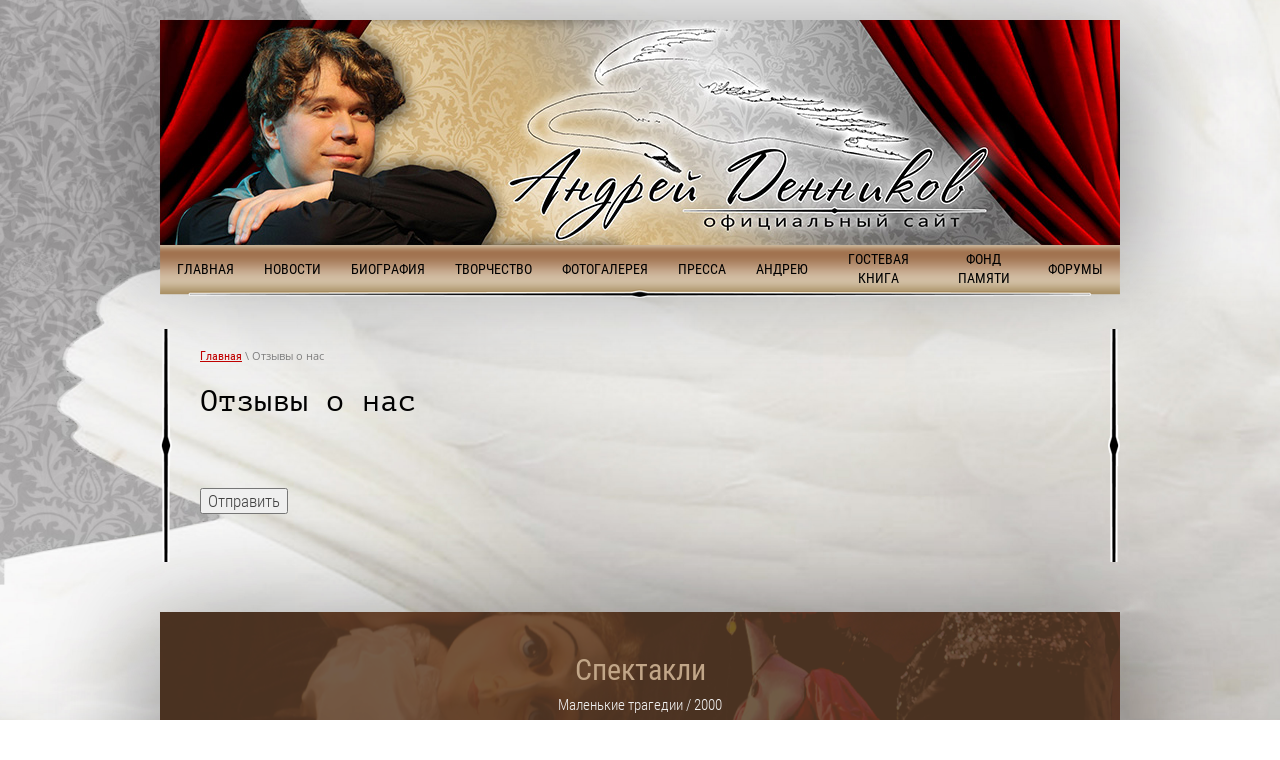

--- FILE ---
content_type: text/html; charset=utf-8
request_url: http://dennikov.ru/otzyvy-o-nas
body_size: 5597
content:
<!doctype html>
 
<html lang="ru">
	 
	<head>
		 
		<meta charset="utf-8">
		 
		<meta name="robots" content="all"/>
		 <title>Отзывы о нас</title> 
		<meta name="description" content="Отзывы о нас">
		 
		<meta name="keywords" content="Отзывы о нас">
		 
		<meta name="SKYPE_TOOLBAR" content="SKYPE_TOOLBAR_PARSER_COMPATIBLE">
		<meta name="viewport" content="width=device-width, height=device-height, initial-scale=1.0, maximum-scale=1.0, user-scalable=no">
		 
		<meta name="msapplication-tap-highlight" content="no"/>
		 
		<meta name="format-detection" content="telephone=no">
		 
		<meta http-equiv="x-rim-auto-match" content="none">
		 
		<!--  -->
		<link rel="stylesheet" href="/g/css/styles_articles_tpl.css">
		 
		<link rel="stylesheet" href="/t/v475/images/css/styles.css">
		 
		<link rel="stylesheet" href="/t/v475/images/css/designblock.scss.css">
		 
		<link rel="stylesheet" href="/t/v475/images/css/s3_styles.scss.css">
		 
		<script src="/g/libs/jquery/1.10.2/jquery.min.js"></script>
		 
		<script src="/g/s3/misc/adaptiveimage/1.0.0/adaptiveimage.js"></script>
		 <link rel='stylesheet' type='text/css' href='/shared/highslide-4.1.13/highslide.min.css'/>
<script type='text/javascript' src='/shared/highslide-4.1.13/highslide-full.packed.js'></script>
<script type='text/javascript'>
hs.graphicsDir = '/shared/highslide-4.1.13/graphics/';
hs.outlineType = null;
hs.showCredits = false;
hs.lang={cssDirection:'ltr',loadingText:'Загрузка...',loadingTitle:'Кликните чтобы отменить',focusTitle:'Нажмите чтобы перенести вперёд',fullExpandTitle:'Увеличить',fullExpandText:'Полноэкранный',previousText:'Предыдущий',previousTitle:'Назад (стрелка влево)',nextText:'Далее',nextTitle:'Далее (стрелка вправо)',moveTitle:'Передвинуть',moveText:'Передвинуть',closeText:'Закрыть',closeTitle:'Закрыть (Esc)',resizeTitle:'Восстановить размер',playText:'Слайд-шоу',playTitle:'Слайд-шоу (пробел)',pauseText:'Пауза',pauseTitle:'Приостановить слайд-шоу (пробел)',number:'Изображение %1/%2',restoreTitle:'Нажмите чтобы посмотреть картинку, используйте мышь для перетаскивания. Используйте клавиши вперёд и назад'};</script>

            <!-- 46b9544ffa2e5e73c3c971fe2ede35a5 -->
            <script src='/shared/s3/js/lang/ru.js'></script>
            <script src='/shared/s3/js/common.min.js'></script>
        <link rel='stylesheet' type='text/css' href='/shared/s3/css/calendar.css' /><link rel="icon" href="/favicon.png" type="image/png">
	<link rel="apple-touch-icon" href="/thumb/2/LWXycLAsrYVHUeczKuvz_w/r/favicon.png">
	<link rel="apple-touch-icon" sizes="57x57" href="/thumb/2/cSiQoKjZkTMIo0ziQoXd3Q/57c57/favicon.png">
	<link rel="apple-touch-icon" sizes="60x60" href="/thumb/2/ADHYAP_QOPaTX7kCwZk1yQ/60c60/favicon.png">
	<link rel="apple-touch-icon" sizes="72x72" href="/thumb/2/NUeGOwT7ccqi0vKCk5c7CQ/72c72/favicon.png">
	<link rel="apple-touch-icon" sizes="76x76" href="/thumb/2/hXphuvuCGMlCNmPwtBK8JQ/76c76/favicon.png">
	<link rel="apple-touch-icon" sizes="114x114" href="/thumb/2/eu_DCr8HaH-4Fl9Q5T1Yug/114c114/favicon.png">
	<link rel="apple-touch-icon" sizes="120x120" href="/thumb/2/3MmgBXK7FEpfGfzqoDIQig/120c120/favicon.png">
	<link rel="apple-touch-icon" sizes="144x144" href="/thumb/2/j9LDtrtN_JRbLahuwp6tEA/144c144/favicon.png">
	<link rel="apple-touch-icon" sizes="152x152" href="/thumb/2/hJpSN6oEQd3e9064W7B_Jg/152c152/favicon.png">
	<link rel="apple-touch-icon" sizes="180x180" href="/thumb/2/f_vyPxiafrQ-f6zkloMaLQ/180c180/favicon.png">
	
	<meta name="msapplication-TileImage" content="/thumb/2/bmMZwZpxmRExzY98ed18Wg/c/favicon.png">
	<meta name="msapplication-square70x70logo" content="/thumb/2/u4ZCgXlIt0M0m6gZuZtRyQ/70c70/favicon.png">
	<meta name="msapplication-square150x150logo" content="/thumb/2/foNNC3kvbPYBac4AKEENng/150c150/favicon.png">
	<meta name="msapplication-wide310x150logo" content="/thumb/2/4xXaTyEaqfQGm4mLgRUUfg/310c150/favicon.png">
	<meta name="msapplication-square310x310logo" content="/thumb/2/rmdEXcb0zBLSx3J7TTuAiw/310c310/favicon.png">

		<link href="/g/s3/anketa2/1.0.0/css/jquery-ui.css" rel="stylesheet" type="text/css"/>
		 
		<script src="/g/libs/jqueryui/1.10.0/jquery-ui.min.js" type="text/javascript"></script>
		 		<script src="/g/s3/anketa2/1.0.0/js/jquery.ui.datepicker-ru.js"></script>
		 
		<link rel="stylesheet" href="/g/libs/jquery-popover/0.0.3/jquery.popover.css">
		 
		<script src="/g/libs/jquery-popover/0.0.3/jquery.popover.min.js" type="text/javascript"></script>
		 
		<script src="/g/s3/misc/form/1.0.0/s3.form.js" type="text/javascript"></script>
		  
		<script type="text/javascript" src="/t/v475/images/js/main.js"></script>
		  
		<!--[if lt IE 10]> <script src="/g/libs/ie9-svg-gradient/0.0.1/ie9-svg-gradient.min.js"></script> <script src="/g/libs/jquery-placeholder/2.0.7/jquery.placeholder.min.js"></script> <script src="/g/libs/jquery-textshadow/0.0.1/jquery.textshadow.min.js"></script> <script src="/g/s3/misc/ie/0.0.1/ie.js"></script> <![endif]-->
		<!--[if lt IE 9]> <script src="/g/libs/html5shiv/html5.js"></script> <![endif]-->
		   
	</head>
	 
	<body>
		 
		<div class="wrapper editorElement layer-type-wrapper" >
			<div class="layout layout_center not-columned layout_2_id_6" >
				<div class="editorElement layer-type-block ui-droppable block-3" >
					<div class="editorElement layer-type-block ui-droppable block-2" ></div>
					<div class="widget-2 horizontal menu-5 wm-widget-menu widget-type-menu_horizontal editorElement layer-type-widget" data-screen-button="none" data-responsive-tl="button" data-responsive-tp="button" data-responsive-ml="columned" data-more-text="..." data-child-icons="0">
						 
						<div class="menu-button">
							Меню
						</div>
						 
						<div class="menu-scroll">
							   <ul><li class="menu-item"><a href="/" ><span class="menu-item-text">Главная</span></a></li><li class="menu-item"><a href="/novosti" ><span class="menu-item-text">Новости</span></a></li><li class="menu-item"><a href="/biografiya" ><span class="menu-item-text">Биография</span></a></li><li class="menu-item"><a href="/tvorchestvo" ><span class="menu-item-text">Творчество</span></a></li><li class="menu-item"><a href="/foto" ><span class="menu-item-text">Фотогалерея</span></a></li><li class="menu-item"><a href="/pressa" ><span class="menu-item-text">Пресса</span></a></li><li class="menu-item"><a href="/andreyu" ><span class="menu-item-text">Андрею</span></a></li><li class="menu-item"><a href="/gostevaya" ><span class="menu-item-text">Гостевая книга</span></a></li><li class="menu-item"><a href="/fond-pamyati" ><span class="menu-item-text">Фонд Памяти</span></a></li><li class="menu-item"><a href="/forums" ><span class="menu-item-text">Форумы</span></a></li></ul> 
						</div>
						 
					</div>
				</div>
				<div class="editorElement layer-type-block ui-droppable block-7" >
					 
<div class="widget-7 path widget-type-path editorElement layer-type-widget" data-url="/otzyvy-o-nas"><a href="/">Главная</a> \ Отзывы о нас</div> 
					<h1 class="h1 widget-8 widget-type-h1 editorElement layer-type-widget">
						Отзывы о нас
					</h1>
					<article class="content-14 content widget-6 widget-type-content editorElement layer-type-widget">
						 <script src="/g/libs/jqueryui/datepicker/js/jquery-ui.js"></script>
<script src="/g/libs/jqueryui/datepicker/js/datepicker-install.js"></script>

		<br />
		<br />
			<form method="post">
								
															
	
																																																		
	
																																																		
	
																																													                

						
		<input type="submit" class="g-button" value="Отправить">
		<br />
			<re-captcha data-captcha="recaptcha"
     data-name="captcha"
     data-sitekey="6LddAuIZAAAAAAuuCT_s37EF11beyoreUVbJlVZM"
     data-lang="ru"
     data-rsize="invisible"
     data-type="image"
     data-theme="light"></re-captcha></form>
	<a name="anc" id="anc" style="text-decoration: none;">&nbsp;</a>
	
 
					</article>
				</div>
				<div class="editorElement layer-type-block ui-droppable block-4" >
					<div class="editorElement layer-type-block ui-droppable block-5" >
						  
		
	<div class="editable_block-18 widget-10 editorElement layer-type-widget">
		<div class="header"><div class="align-elem">Спектакли</div></div>		<div class="body">
																																																					<div class="text"><div class="align-elem"><p>Маленькие трагедии / 2000 <br />Молодость короля Людовика XIV / 2001 <br />Кот Васька и его друзья / 2001 <br />Исповедь хулигана / 2002 <br />Шутовская комедия о Тиле / 2002 <br />Риголетто / 2003 <br />Кармен! Моя Кармен! / 2004 <br />Волшебная флейта / 2005 <br />Бери шинель, пошли домой! / 2005</p></div></div>
																																											<div class="more"><a  data-wr-class="popover-wrap-18" href="/spektakli"><span class="align-elem">Смотреть все</span></a></div>
												
		</div>
	</div>

  
					</div>
				</div>
				<div class="editorElement layer-type-block ui-droppable block-8" >
					<div class="widget-17 horizontal menu-29 wm-widget-menu widget-type-menu_horizontal editorElement layer-type-widget" data-screen-button="none" data-responsive-tl="button" data-responsive-tp="button" data-responsive-ml="columned" data-more-text="..." data-child-icons="0">
						 
						<div class="menu-button">
							Меню
						</div>
						 
						<div class="menu-scroll">
							   <ul><li class="menu-item"><a href="/" ><span class="menu-item-text">Главная</span></a></li><li class="menu-item"><a href="/novosti" ><span class="menu-item-text">Новости</span></a></li><li class="menu-item"><a href="/biografiya" ><span class="menu-item-text">Биография</span></a></li><li class="menu-item"><a href="/tvorchestvo" ><span class="menu-item-text">Творчество</span></a></li><li class="menu-item"><a href="/foto" ><span class="menu-item-text">Фотогалерея</span></a></li><li class="menu-item"><a href="/pressa" ><span class="menu-item-text">Пресса</span></a></li><li class="menu-item"><a href="/andreyu" ><span class="menu-item-text">Андрею</span></a></li><li class="menu-item"><a href="/gostevaya" ><span class="menu-item-text">Гостевая книга</span></a></li><li class="menu-item"><a href="/fond-pamyati" ><span class="menu-item-text">Фонд Памяти</span></a></li><li class="menu-item"><a href="/forums" ><span class="menu-item-text">Форумы</span></a></li></ul> 
						</div>
						 
					</div>
					<div class="editorElement layer-type-block ui-droppable block-10" >
						<div class="widget-13 widgetsocial-24 widget-type-social_links editorElement layer-type-widget">
							 <div class="soc-content">  <div class="soc-item vk"><a href="https://vk.com/andrei_dennikov" class="soc" target="_blank"><span class="wg-soc-icon"></span></a></div><div class="soc-item fb"><a href="https://www.facebook.com/groups/1868092403428427/?ref=nf_target&amp;fref=nf#" class="soc" target="_blank"><span class="wg-soc-icon"></span></a></div><div class="soc-item ok"><a href="https://ok.ru/group/51896983879856" class="soc" target="_blank"><span class="wg-soc-icon"></span></a></div><div class="soc-item youtube"><a href="https://www.youtube.com/channel/UC1_5_JWc_QCoaqbs7Z-u5nQ" class="soc" target="_blank"><span class="wg-soc-icon"></span></a></div></div>
		</div>
		<div class="editorElement layer-type-block ui-droppable block-11" >
			<div class="layout column layout_28" >
				      <div class="address-28 widget-16 address-block contacts-block widget-type-contacts_address editorElement layer-type-widget">
        <div class="inner">
            <label class="cell-icon" for="tg28">
                <div class="icon"></div>
            </label>
            <input id="tg28" class="tgl-but" type="checkbox">
            <div class="block-body-drop">
                <div class="cell-text">
                    <div class="title"><div class="align-elem">Адрес:</div></div>
                    <div class="text_body">
                        <div class="align-elem">г. Москва</div>
                    </div>
                </div>
            </div>
        </div>
    </div>
  
			</div>
			<div class="layout column layout_27" >
				  	<div class="phones-27 widget-15 phones-block contacts-block widget-type-contacts_phone editorElement layer-type-widget">
		<div class="inner">
			<label class="cell-icon" for="tg-phones-27">
				<div class="icon"></div>
			</label>
			<input id="tg-phones-27" class="tgl-but" type="checkbox">
			<div class="block-body-drop">
				<div class="cell-text">
					<div class="title"><div class="align-elem">E-mail:</div></div>
					<div class="text_body">
						<div class="align-elem">
															<div><a href="tel:a.s.dennikov@mail.ru">a.s.dennikov@mail.ru</a></div>													</div>
					</div>
				</div>
			</div>
		</div>
	</div>
  
			</div>
		</div>
	</div>
	<div class="editorElement layer-type-block ui-droppable block-9" >
		<div class="layout column layout_22" >
			<div class="site-copyright widget-12 widget-type-site_copyright editorElement layer-type-widget">
				 
				<div class="align-elem">
					   Copyright &copy; 2017 - 2026					<br />
					 
				</div>
				 
			</div>
		</div>
		<div class="layout column layout_31" >
			<div class="site-counters widget-19 widget-type-site_counters editorElement layer-type-widget">
				 <!--LiveInternet counter--><script type="text/javascript">
document.write("<a href='//www.liveinternet.ru/click' "+
"target=_blank><img src='//counter.yadro.ru/hit?t12.4;r"+
escape(document.referrer)+((typeof(screen)=="undefined")?"":
";s"+screen.width+"*"+screen.height+"*"+(screen.colorDepth?
screen.colorDepth:screen.pixelDepth))+";u"+escape(document.URL)+
";"+Math.random()+
"' alt='' title='LiveInternet: показано число просмотров за 24"+
" часа, посетителей за 24 часа и за сегодня' "+
"border='0' width='88' height='31'><\/a>")
</script><!--/LiveInternet-->
<!--__INFO2026-01-14 01:43:05INFO__-->
 
			</div>
		</div>
		<div class="layout column layout_21" >
			<div class="mega-copyright widget-11 [param.main_params.logo_type.css_class] widget-type-mega_copyright editorElement layer-type-widget">
				<span style='font-size:14px;' class='copyright'><!--noindex-->Сайт создан в: <span style="text-decoration:underline; cursor: pointer;" onclick="javascript:window.open('https://design.megagr'+'oup.ru/?utm_referrer='+location.hostname)" class="copyright">megagroup.ru</span><!--/noindex--></span>
			</div>
		</div>
	</div>
</div>
</div>
  <div class="side-panel side-panel-30 widget-type-side_panel editorElement layer-type-widget widget-18" data-layers="['widget-2':['tablet-landscape':'inSide','tablet-portrait':'inSide','mobile-landscape':'inSide','mobile-portrait':'inSide']]" data-phantom="0" data-position="left">
	<div class="side-panel-top">
		<div class="side-panel-button">
			<span class="side-panel-button-icon">
				<span class="side-panel-button-icon-line"></span>
				<span class="side-panel-button-icon-line"></span>
				<span class="side-panel-button-icon-line"></span>
			</span>
		</div>
		<div class="side-panel-top-inner" ></div>
	</div>
	<div class="side-panel-mask"></div>
	<div class="side-panel-content">
				<div class="side-panel-content-inner"></div>
	</div>
</div>   
</div>

<!-- assets.bottom -->
<!-- </noscript></script></style> -->
<script src="/my/s3/js/site.min.js?1768224484" ></script>
<script src="https://cp.onicon.ru/loader/59a55284286688ea528b45ca.js" data-auto async></script>
<script >/*<![CDATA[*/
var megacounter_key="f260d46ee1a94ac62bc96d6b89617ba7";
(function(d){
    var s = d.createElement("script");
    s.src = "//counter.megagroup.ru/loader.js?"+new Date().getTime();
    s.async = true;
    d.getElementsByTagName("head")[0].appendChild(s);
})(document);
/*]]>*/</script>
<script >/*<![CDATA[*/
$ite.start({"sid":1723578,"vid":1733509,"aid":2043472,"stid":4,"cp":21,"active":true,"domain":"dennikov.ru","lang":"ru","trusted":false,"debug":false,"captcha":3});
/*]]>*/</script>
<!-- /assets.bottom -->
</body>
 
</html>

--- FILE ---
content_type: application/javascript
request_url: http://dennikov.ru/g/libs/jqueryui/datepicker/js/datepicker-install.js
body_size: 1036
content:
$(function(){
			var formDatePicker = {
				init: function() {
					this.setDatePicker();
				},
			
				setDatePicker: function (){
					
					$.datepicker.regional['ru'] = {
						closeText: 'Закрыть',
						prevText: '<Пред',
						nextText: 'След>',
						currentText: 'Сегодня',
						monthNames: ['Январь','Февраль','Март','Апрель','Май','Июнь','Июль','Август','Сентябрь','Октябрь','Ноябрь','Декабрь'],
						monthNamesTitle: ['Янв','Фев','Мар','Апр','Май','Июн','Июл','Авг','Сен','Окт','Ноя','Дек'],
						dayNames: ['воскресенье','понедельник','вторник','среда','четверг','пятница','суббота'],
						dayNamesShort: ['вск','пнд','втр','срд','чтв','птн','сбт'],
						dayNamesMin: ['Вс','Пн','Вт','Ср','Чт','Пт','Сб'],
						weekHeader: 'Нед',
						dateFormat: 'dd.mm.yy',
						firstDay: 1,
						isRTL: false,
						showMonthAfterYear: false,
						yearSuffix: ''};
					$.datepicker.setDefaults($.datepicker.regional['ru']);
			
					$( ".g-form-init-calendar" ).each(function(index, el) {
						$(this).datepicker({
					        minDate:0,
					        changeMonth: false,
					        numberOfMonths: 1
					    });
					});
			
					$('.type-calendar_interval').each(function(index, el) {
						var initFrom = $(this).find('.g-form-init-calendar--from' );
					    var initTo = $(this).find('.g-form-init-calendar--to' );
					    var initTotal = $(this).find('.datepicker-interval-result' );
			
					    function setTotalValue () {
					    	if (initFrom.val() != "") {
					        	initTotal.val('от ' + initFrom.val() + ' до ' + initTo.val());
					    	};
					    };
			
			
					    initFrom.datepicker({
					        minDate:0,
					        changeMonth: false,
					        numberOfMonths: 1,
					        onClose: function( selectedDate ) {
					            initTo.datepicker( 'option', 'minDate', selectedDate );
					            setTotalValue();
					        }
					    });
					    
					    initTo.datepicker({
					        defaultDate: '+1w',
					        minDate:0,
					        changeMonth: false,
					        numberOfMonths: 1,
					        onClose: function( selectedDate ) {
					            initFrom.datepicker( 'option', 'maxDate', selectedDate );
					            setTotalValue();
					        }
					    });
			
					});
				   
				}
			};
			
			window.addEventListener('load', function () {
				formDatePicker.init();
			});
		})

--- FILE ---
content_type: text/javascript
request_url: http://counter.megagroup.ru/f260d46ee1a94ac62bc96d6b89617ba7.js?r=&s=1280*720*24&u=http%3A%2F%2Fdennikov.ru%2Fotzyvy-o-nas&t=%D0%9E%D1%82%D0%B7%D1%8B%D0%B2%D1%8B%20%D0%BE%20%D0%BD%D0%B0%D1%81&fv=0,0&en=1&rld=0&fr=0&callback=_sntnl1768349825314&1768349825315
body_size: 198
content:
//:1
_sntnl1768349825314({date:"Wed, 14 Jan 2026 00:17:05 GMT", res:"1"})